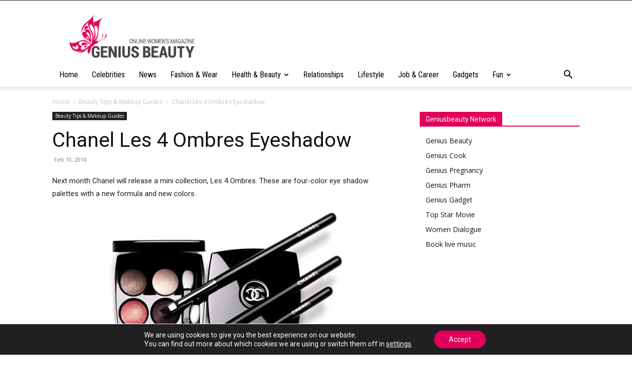

--- FILE ---
content_type: text/html; charset=utf-8
request_url: https://www.google.com/recaptcha/api2/aframe
body_size: 268
content:
<!DOCTYPE HTML><html><head><meta http-equiv="content-type" content="text/html; charset=UTF-8"></head><body><script nonce="mh-114KwFHvXXQCaLIfWrA">/** Anti-fraud and anti-abuse applications only. See google.com/recaptcha */ try{var clients={'sodar':'https://pagead2.googlesyndication.com/pagead/sodar?'};window.addEventListener("message",function(a){try{if(a.source===window.parent){var b=JSON.parse(a.data);var c=clients[b['id']];if(c){var d=document.createElement('img');d.src=c+b['params']+'&rc='+(localStorage.getItem("rc::a")?sessionStorage.getItem("rc::b"):"");window.document.body.appendChild(d);sessionStorage.setItem("rc::e",parseInt(sessionStorage.getItem("rc::e")||0)+1);localStorage.setItem("rc::h",'1769003247313');}}}catch(b){}});window.parent.postMessage("_grecaptcha_ready", "*");}catch(b){}</script></body></html>